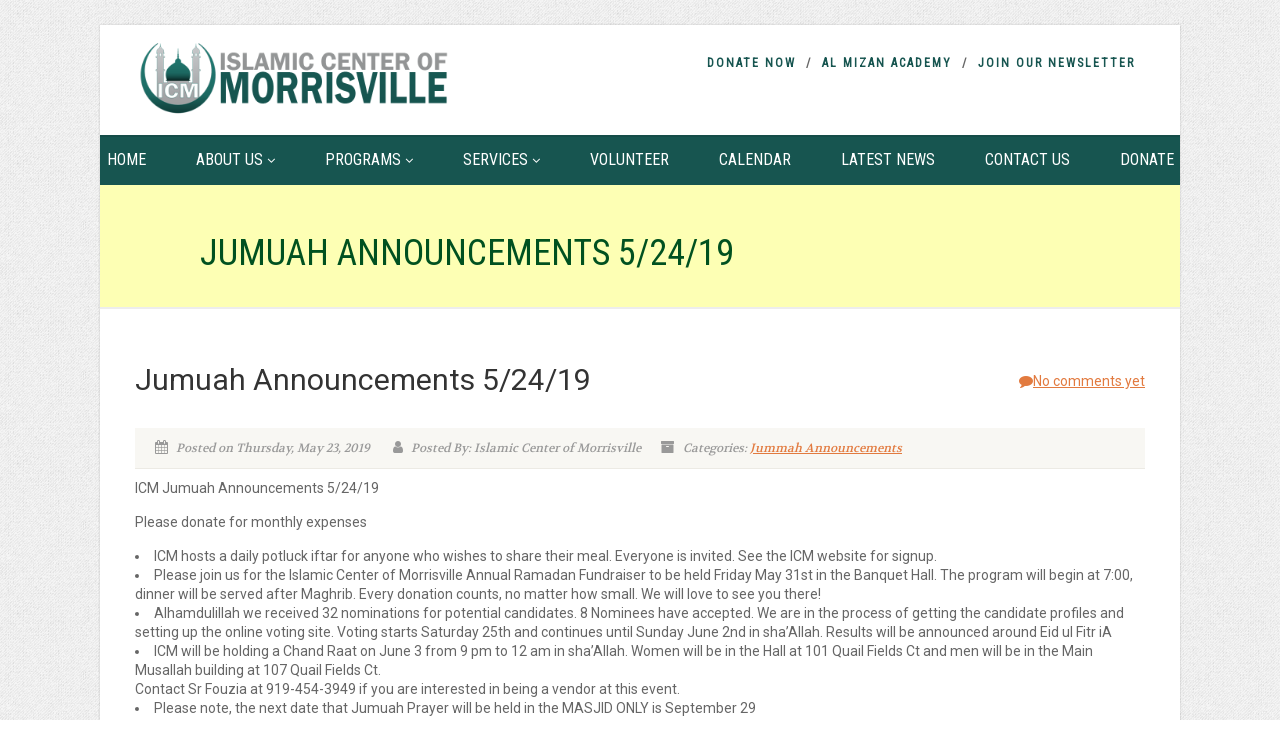

--- FILE ---
content_type: text/css
request_url: https://www.icmnc.org/wp-content/plugins/booked/assets/js/tooltipster/css/themes/tooltipster-light.css?ver=3.3.0
body_size: 270
content:
.tooltipster-light {
	border-radius: 3px; 
	border: 1px solid #ddd;
	-moz-box-shadow:0 1px 2px rgba(0,0,0,0.1); -webkit-box-shadow:0 1px 2px rgba(0,0,0,0.1); box-shadow:0 1px 2px rgba(0,0,0,0.1);
	background: #fff;
	color: #888;
}
.tooltipster-light .tooltipster-content {
	font-family: Arial, sans-serif;
	font-size: 14px;
	line-height: 16px;
	padding: 8px 10px;
}

--- FILE ---
content_type: text/javascript
request_url: https://www.icmnc.org/wp-content/plugins/daily-prayer-time-for-mosques/Assets/js/dpt.js?ver=2025.10.26
body_size: 16398
content:
DPT = {
    isFirstMin: true,
    diffMin: 59,
    audioContext: null,

    init: function() {
        this.enableAudio();
        // console.log(timetable_params);
        this.monthlyCalendarChange();

        this.changeInputBackground();
        this.printDiv();
        this.dsRefreshNextPrayer();
        this.refreshBeforeIqamah();
        this.continiousMarquee();
        this.digitalClock();

        this.dimMonitorOvernight();
        this.dsRefreshQuranVerse();

        this.playFajrAdhan();
        this.playOtherAdhan();

        this.keepScreenOn();
        this.fadingMessages();

        this.updateTimeDifference();
    },

    monthlyCalendarChange: function () {
        jQuery('#monthAjax').on('change', '#month', function() {
            jQuery.blockUI({
                timeout:   1000,
            });
            var display = jQuery('#display').val();
            var month = this.value;
            jQuery.ajax({
                url: timetable_params.ajaxurl,
                data: {
                    'action':'get_monthly_timetable',
                    'month' : month,
                    'display': display
                },
                success: function(response){
                    jQuery('#monthlyTimetable').html(response);
                },
                error: function(responseObj, strError){
                    console.log(strError);
                }
            });
        });

        jQuery('#month').trigger('change');
    },

    changeInputBackground: function () {
        jQuery("input").on('change', function() {
            jQuery(this).css("background-color","#F6F8CE");
        });
    },

    printDiv: function (divName) {
        if (divName) {
            var printContents = document.getElementById(divName).innerHTML;
            var originalContents = document.body.innerHTML;

            document.body.innerHTML = printContents;

            window.print();

            document.body.innerHTML = originalContents;
        }
    },

    keepScreenOn: function () {
        if (jQuery('div.x-board')[0]) {

            var noSleep = new NoSleep();
            noSleep.enable();
        }
    },

    dsRefreshNextPrayer: function () {
        if (
            jQuery('.x-board')[0]
            || jQuery('.x-board-modern')[0]
            || jQuery('.d-masjid-e-usman')[0]
        ) {

            jQuery.ajax({
                url: timetable_params.ajaxurl,
                data: {
                    'action':'get_ds_next_prayer',
                },
                success: function(response){
                    setTimeout(DPT.dsRefreshNextPrayer, (1000 * 60 * 15) ); // 15 minutes
                    jQuery('.dsNextPrayer').html(response);

                },
                error: function(responseObj, strError){
                    console.log(strError);
                },
                timeout: (1000 * 30) // 30 seconds
            });
        }
    },


    dsRefreshQuranVerse: function () {

        if ( ! jQuery('#quranCheckbox').val() ) {
            return;
        }

            // Your code here
        jQuery.ajax({
            url: timetable_params.ajaxurl,
            data: {
                'action': 'get_ds_quran_verse',
            },
            success: function (response) {
                console.log(response);
                setTimeout(DPT.dsRefreshQuranVerse, (1000 * 30));
                jQuery('#quranVerse').html(response);
            },
            error: function (responseObj, strError) {
                console.log(strError);
            },
            timeout: (1000 * 30) // 30 seconds
        });
    },

    beep: function() {
        var activateBeep = jQuery('#activateBeep').val();
        if (!activateBeep) {
            return;
        }

        if (!DPT.audioContext) {
            console.error('AudioContext is not initialized. Please enable audio first.');
            return;
        }

        var oscillator = DPT.audioContext.createOscillator();
        var gainNode = DPT.audioContext.createGain();

        oscillator.connect(gainNode);
        gainNode.connect(DPT.audioContext.destination);

        oscillator.type = 'triangle'; // You can change the type to 'square', 'sawtooth', 'triangle'
        oscillator.frequency.setValueAtTime(940, DPT.audioContext.currentTime); // Frequency in Hz
        gainNode.gain.setValueAtTime(1, DPT.audioContext.currentTime); // Volume

        oscillator.start();

        setTimeout(function() {
            oscillator.stop();
        }, 1000); // Beep duration in milliseconds (1000ms = 1 second)
    },

    timeoutScreen: function() {
        var min = jQuery('#screenTimeout').val()
        var khutbahTimeout = jQuery('#khutbahDim').val()
        var taraweehTimeout = jQuery('#taraweehDim').val()
        min = parseInt(min);

        if (khutbahTimeout > 0) {
            min = parseInt(khutbahTimeout); // khutbah is the prayer
        }

        if (taraweehTimeout > 0) {
            min += parseInt(taraweehTimeout); // taraweeh is the additional prayer
        }

        if (min > 0) {
            jQuery("body").append("<div id='overlay' class='iqamah'></div>");
            jQuery('#overlay').animate({
                opacity: 0.9,
            }, (10000), function() {
            });
            setTimeout(function() { jQuery('#overlay').remove(); }, 1000 * 60 * min );
            setTimeout(function() { window.location.reload() }, 1000 * 60 * min );
        } else {
            setTimeout(function() { window.location.reload() }, 1000 * 60 );
        }
    },

    dimMonitorOvernight: function() {
        // dim monitor between isha and fajr
        var canDimOvernight = jQuery('#overnightDim').val()

        if (canDimOvernight == '1') {
            jQuery("body").append("<div id='overlay' class='overnight'></div>");
            jQuery('#overlay').animate({
                    opacity: 0.9,
                }, (1000*60*2), function() {
            });

        }
    },

    executeFunctionOnTime: function (hours, minutes, seconds, func) {
        var now = new Date();
        var then = new Date();

        if(now.getHours() > hours ||
           (now.getHours() == hours && now.getMinutes() > minutes) ||
            now.getHours() == hours && now.getMinutes() == minutes && now.getSeconds() >= seconds) {
            then.setDate(now.getDate() + 1);
        }
        then.setHours(hours);
        then.setMinutes(minutes);
        then.setSeconds(seconds);

        var timeout = (then.getTime() - now.getTime());
        setTimeout(func, timeout);
    },

    refreshBeforeIqamah: function()
    {
        var iqamah = jQuery('#refreshPoint').val();
        if ( ! iqamah ) {
            return;
        }
        iqamah = JSON.parse(iqamah);
        for(var i = 0; i < iqamah.length; i ++)
        {
            var timeParts = iqamah[i].split(":");
            DPT.executeFunctionOnTime(timeParts[0], timeParts[1], timeParts[2], function() { window.location.reload(true); });
        }
    },

    continiousMarquee: function ()
    {
        var speed = jQuery('#scrollSpeed').val();
        jQuery('.marquee').marquee({
            //speed in milliseconds of the marquee
            duration: parseInt(speed) * 1000,
            //gap in pixels between the tickers
            gap: 50,
            //time in milliseconds before the marquee will start animating
            delayBeforeStart: 0,
            //'left' or 'right'
            direction: 'left',
            //true or false - should the marquee be duplicated to show an effect of continues flow
            duplicated: true
        });
    },

    digitalClock: function ()
    {
        var newDate = new Date();

        newDate.setDate(newDate.getDate());

        setInterval( function() {
            var minutes = new Date().getMinutes();
            jQuery("#min").html(( minutes < 10 ? "0" : "" ) + minutes);
            },1000);

        setInterval( function() {
            var wpHour = jQuery('#clockHour').val();
            var date = new Date();
            if (wpHour > 12 ) {
                var hours = date.getHours();
            } else {
                var hours = date.getHours() == 0
                ? 12 : date.getHours() > 12
                ? date.getHours() - 12
                : date.getHours();

            }
            jQuery("#hours").html(hours);
            }, 1000);

        setInterval( function() {
            var s = new Date().getSeconds();
            s = (s < 10) ? "0" + s : s;
            var ampm = new Date().getHours() < 12 ? 'AM' : 'PM';
            jQuery("#sec").html(s);
            jQuery("#ampm").html(ampm);
            }, 1000);
    },

    enableAudio: function() {
        var activateAdhan = jQuery('#activateAdhan').val();
        var activateBeep = jQuery('#activateBeep').val();
        if (!activateAdhan && !activateBeep) {
            return;
        }

        if (localStorage.getItem('audioEnabled') === 'true') {
            this.initializeAudioContext();
            return;
        }


        // Create a button element for user interaction
        var button = document.createElement('button');
        button.innerHTML = 'Enable Audio';
        button.id = 'enableAudioButton';
        document.body.appendChild(button);
        button.style.position = 'fixed';
        button.style.top = '50%';
        button.style.left = '50%';
        button.style.transform = 'translateX(-50%)';
        button.style.zIndex = '1000';

        // Add click event listener to the button
        button.addEventListener('click', function() {
            DPT.initializeAudioContext();
            localStorage.setItem('audioEnabled', 'true'); // Store the flag in localStorage
            alert('Audio enabled. The adhan will play at the specified times.');
            button.style.display = 'none'; // Hide the button after enabling audio
        });

    },

    initializeAudioContext: function() {
        if (!this.audioContext) {
            this.audioContext = new (window.AudioContext || window.webkitAudioContext)();
        }
        if (this.audioContext.state === 'suspended') {
            this.audioContext.resume();
        }
    },

    playFajrAdhan: function() {
        var adhan = jQuery('#fajrAdhanTime').val();
        if (!adhan) {
            return;
        }

        var timeParts = adhan.split(":");
        var adhanUrl = timetable_params.fajrAdhanUrl;

        DPT.executeFunctionOnTime(timeParts[0], timeParts[1], timeParts[2], function() {
            console.log('Playing Fajr adhan: ' + adhanUrl);
            DPT.playAudio(adhanUrl);
        });
    },

    playOtherAdhan: function() {
        var iqamah = jQuery('#otherAdhanTimes').val();
        if (!iqamah) {
            return;
        }
        iqamah = JSON.parse(iqamah);

        for (var i = 0; i < iqamah.length; i++) {
            var timeParts = iqamah[i].split(":");
            var adhanUrl = timetable_params.otherAdhanUrl;
            DPT.executeFunctionOnTime(timeParts[0], timeParts[1], timeParts[2], function() {
                console.log('Playing Adhan: ' + adhanUrl);
                DPT.playAudio(adhanUrl);
            });
        }
    },

    playAudio: function(url) {
        var activateAdhan = jQuery('#activateAdhan').val();
        if (!activateAdhan) {
            return;
        }

        var audioContext = new (window.AudioContext || window.webkitAudioContext)();
        var source = audioContext.createBufferSource();
        var request = new XMLHttpRequest();

        request.open('GET', url, true);
        request.responseType = 'arraybuffer';

        request.onload = function() {
            audioContext.decodeAudioData(request.response, function(buffer) {
                source.buffer = buffer;
                source.connect(audioContext.destination);
                source.start(0);
            }, function(error) {
                console.error('Error decoding audio data:', error);
            });
        };

        request.send();
    },

    fadingMessages: function(){
        var msg = jQuery('#fadingMessages').val();

        if (!msg) {
            return;
        }
        msg = JSON.parse(msg.trim());
        fade();
        setInterval(fade, 10000);

        var i = 0;
        function fade() {
            jQuery('.date-eng').fadeOut(5000, function() {
                jQuery('.date-eng').html(msg[i++ % msg.length]);
                jQuery('.date-eng').fadeIn(500)
            });
        }
    },

    updateTimeDifference: function () {

        setInterval(() => updateTimeDifferenceInterval(), 1000);

        function updateTimeDifferenceInterval() {
            if (document.getElementById('timezoneOffset') === null) {
                return;
            }

            var timezoneOffset = parseFloat(document.getElementById('timezoneOffset').value) * 60; // Convert hours to minutes
            var now = new Date();
            now.setMinutes(now.getMinutes() + now.getTimezoneOffset() + timezoneOffset); // Adjust to WordPress timezone

            var dptScTimeValue = jQuery('#dptScTimeCountDown').text().trim()
            var timeParts = dptScTimeValue.split(':');
            var hours = parseInt(timeParts[0]);
            var minutes = parseInt(timeParts[1]);

            var targetTime = new Date();
            targetTime.setHours(hours, minutes, 0, 0);
            var timeDifference = targetTime - now;

            // If the target time is in the past, add 24 hours to it
            if (timeDifference < 0) {
                return;
            }

            // Convert time difference to hours, minutes, and seconds
            var diffHours = Math.floor(timeDifference / (1000 * 60 * 60));
            var diffMinutes = Math.floor((timeDifference % (1000 * 60 * 60)) / (1000 * 60));
            var diffSeconds = Math.floor((timeDifference % (1000 * 60)) / 1000) + 1; // Add 1 second to prevent showing 0 seconds

            var timeDifferenceText;
            hourText = "hour" + (diffHours > 1 ? "s" : "");
            minuteText = "minute" + (diffMinutes > 1 ? "s" : "");
            secondText = "second";
            if (diffHours > 0) {
                timeDifferenceText = diffHours + " " + DPT.getLocalizedTime(hourText) + " " + diffMinutes + " " + DPT.getLocalizedTime(minuteText);
            } else if (diffMinutes > 0) {
                timeDifferenceText = diffMinutes + " " + DPT.getLocalizedTime(minuteText) + " " + diffSeconds + " " + DPT.getLocalizedTime(secondText);
            } else {
                timeDifferenceText = diffSeconds + " " + DPT.getLocalizedTime(secondText);
            }

            timeDifferenceText = DPT.getLocalizedNumber(timeDifferenceText);
            var timeLeftCountDownElements = document.getElementsByClassName('timeLeftCountDown');
            for (var i = 0; i < timeLeftCountDownElements.length; i++) {
                document.getElementsByClassName('timeLeftCountDown')[i].innerHTML = timeDifferenceText;

                timeLeftCountDownElements[i].classList.remove('green', 'orange', 'red');

                // Add appropriate class based on diffMinutes
                if (diffHours < 1) {
                    if (diffMinutes >= 15 && diffMinutes <= 29) {
                        timeLeftCountDownElements[i].classList.add('orange');
                    } else if (diffMinutes < 15) {
                        timeLeftCountDownElements[i].classList.add('red');
                    } else {
                        timeLeftCountDownElements[i].classList.add('green');
                    }
                }
            }

            if (diffHours == 0 && diffMinutes == 0 && diffSeconds == 1) {
                DPT.beep();
                DPT.timeoutScreen();
            }
        }
    },

    getLocalizedNumber: function (numbers) {
        var localNumbers  = jQuery('#localizedNumbers').val();
        if (! localNumbers) {
            return numbers;
        }
        localNumbers = JSON.parse(localNumbers);
        return numbers.split('').map(function(char) {
            return localNumbers[char] || char;
        }).join('');
    },

    getLocalizedTime: function (time) {
        var localTimes  = jQuery('#localizedTimes').val();
        if (! localTimes) {
            return time;
        }
        localTimes = JSON.parse(localTimes);
        return localTimes[time] || '';
    }
};
jQuery(document).ready(function() { DPT.init(); });

